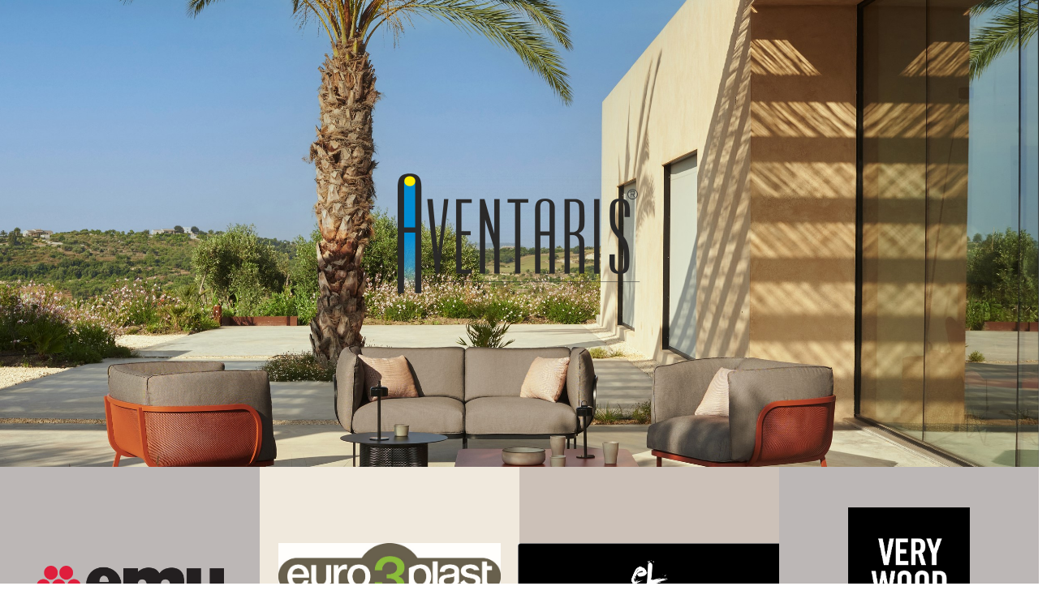

--- FILE ---
content_type: text/html; charset=UTF-8
request_url: https://www.aventaris.com/
body_size: 7145
content:
<!DOCTYPE html>
<html lang="de">
<head>
<meta charset="UTF-8">
<title>Die Handelsagentur für Garten | Möbel | Objekt - Aventaris GmbH</title>
<base href="https://www.aventaris.com/">
<meta name="robots" content="index,follow">
<meta name="description" content="Wir sind die Handelsagentur Aventaris für Garten | Möbel | Objekt. Jetzt unverbindlich anfragen und Kontakt aufnehmen!">
<meta name="generator" content="Contao Open Source CMS">
<meta http-equiv="x-ua-compatible" content="ie=edge">
<meta name="viewport" content="width=device-width, initial-scale=1, shrink-to-fit=no">
<link rel="stylesheet" href="bundles/hypergalaktischparallax/css/xl-parallax.css?v=e7c867a9"><link rel="stylesheet" href="assets/css/web_bundles_pdirsocialfeed_css_social_feed.scss.css?v=9615fe22"><link rel="stylesheet" href="assets/colorbox/css/colorbox.min.css?v=83af8d5b"><link rel="stylesheet" href="assets/swipe/css/swipe.min.css?v=93eb43ec"><link rel="stylesheet" href="bundles/contaocookiebar/styles/cookiebar_default.css?v=e58bcca5"><link rel="stylesheet" href="files/css/bootstrap.min.css?v=224671c6"><link rel="stylesheet" href="assets/css/global.css?v=a86ae31e"><link rel="stylesheet" href="assets/css/col-mobile.css?v=0a47e6b5" media="(max-width: 992px)"><script src="assets/jquery/js/jquery.min.js?v=2e868dd8"></script><script src="bundles/heimrichhannotcontaoutils/js/contao-utils-bundle.js?v=d937088a"></script><script src="bundles/contaocookiebar/scripts/cookiebar.min.js?v=e58bcca5"></script><script src="bundles/hypergalaktischparallax/js/parallax.min.js?v=e7c867a9"></script><script src="bundles/hypergalaktischparallax/js/xl-parallax.js?v=e7c867a9"></script><meta name="google-site-verification" content="MZiSiQ0zpD-cuibHErx1ni722GSvl3ILteh_BPOtD8I" />
</head>
<body id="top" class="logoreplace startseite" itemscope itemtype="http://schema.org/WebPage">
<div id="wrapper">
<header id="header" itemscope itemtype="http://schema.org/WPHeader">
<div class="inside">
<div class="container"><div class="ce_bs_gridStart row align-items-center">
<div class="d-lg-none col-12">
<div class="ce_image logo block">
<figure class="image_container" style="margin-top:-7px;">
<a href="./">
<img src="assets/images/6/Logo%20Beige%20Aventaris-09a3b6d7.png" width="151" height="75" alt="">
</a>
</figure>
</div>
<div class="shownav"><i class="material-icons">menu</i></div>    </div>
<div class="ce_bs_gridSeparator col-lg-12 col-12 col-lg-12">
<!-- indexer::stop -->
<nav class="mod_navigation hidemobile block">
<a href="#skipNavigation5" class="invisible">Navigation überspringen</a>
<ul class="level_1 nav">
<li class="submenu sibling first nav-item dropdown">
<a class="nav-link dropdown-toggle" href="hersteller" itemprop="url" title="Hersteller" data-toggle="dropdown" aria-haspopup="true" aria-expanded="false"><span itemprop="name">Hersteller</span></a>
<div class="level_2 dropdown-menu">
<a class="dropdown-item first" href="emu" itemprop="url" title="emu"><span itemprop="name">emu</span></a>
<a class="dropdown-item" href="EdL" itemprop="url" title="Essenze di Luce"><span itemprop="name">Essenze di Luce</span></a>
<a class="dropdown-item" href="euro3plast" itemprop="url" title="Euro3plast"><span itemprop="name">Euro3plast</span></a>
<a class="dropdown-item last" href="very-wood" itemprop="url" title="Very Wood"><span itemprop="name">Very Wood</span></a>
</div>
</li>
<li class="sibling nav-item">
<a class="nav-link" href="ueber-uns" itemprop="url" title="Über Uns"><span itemprop="name">Über Uns</span></a>
</li>
<li class="submenu sibling nav-item dropdown">
<a class="nav-link dropdown-toggle" href="./#inspiration" itemprop="url" title="Inspiration" data-toggle="dropdown" aria-haspopup="true" aria-expanded="false"><span itemprop="name">Inspiration</span></a>
<div class="level_2 dropdown-menu">
<a class="dropdown-item first" href="handel-retail" itemprop="url" title="Handel / Retail"><span itemprop="name">Handel / Retail</span></a>
<a class="dropdown-item" href="objekt-contract" itemprop="url" title="Objekt / Contract"><span itemprop="name">Objekt / Contract</span></a>
<a class="dropdown-item last" href="architekten-planer" itemprop="url" title="Architekten / Planer"><span itemprop="name">Architekten / Planer</span></a>
</div>
</li>
<li class="active logoreplace startseite nav-item">
<strong class="active nav-link" itemprop="name" title="Die Handelsagentur für Garten | Möbel | Objekt">Startseite</strong>
</li>
<li class="sibling nav-item">
<a class="nav-link" href="messen" itemprop="url" title="Messen"><span itemprop="name">Messen</span></a>
</li>
<li class="sibling nav-item">
<a class="nav-link" href="news" itemprop="url" title="News"><span itemprop="name">News</span></a>
</li>
<li class="sibling last nav-item">
<a class="nav-link" href="kontakt" itemprop="url" title="Kontakt"><span itemprop="name">Kontakt</span></a>
</li>
</ul>
<span id="skipNavigation5" class="invisible"></span>
</nav>
<!-- indexer::continue -->
</div>
</div>
</div>            </div>
</header>
<div class="wrapper" id="container">
<main id="main" itemscope itemtype="http://schema.org/WebPageElement" itemprop="mainContentOfPage">
<div class="inside">
<div class="xl-parallax" data-parallax="scroll" data-image-src="files/aventaris/EMU Cabla 2-seater sofa + Cabla lounge chairs + Cabla coffee table + Luciole lamps.jpg">
<div class="mod_article block" id="article-21">
<div class="ce_image text-center minhoehe block">
<figure class="image_container" style="margin-top:2em;margin-bottom:2em;">
<img src="assets/images/0/LogoVektor25Aventaris%202-a14d42b9.png" width="300" height="148" alt="">
</figure>
</div>
</div>
</div>
<div class="mod_article block" id="article-22">
<div class="ce_bs_gridStart row no-gutters align-items-center">
<div class="col-lg-3 col-12 col-md-3 bg1">
<div class="ce_text block">
<p style="text-align: center;">&nbsp;<br><br></p>
<p style="text-align: center;"><a href="emu"><img style="display: block; margin-left: auto; margin-right: auto;" src="files/aventaris/hersteller/emu.png" alt="" width="231" height="50"></a></p>
<p style="text-align: center;">&nbsp;<br><br></p>
<p style="text-align: center;">Italian Outdoor Design</p>
</div>
</div>
<div class="ce_bs_gridSeparator col-lg-3 col-12 col-md-3 bg2">
<div class="ce_text block">
<p style="text-align: center;">&nbsp;</p>
<p style="text-align: center;"><a href="euro3plast"><img src="files/aventaris/LOGO_E3P.jpg" alt="" width="274" height="82"></a><br>&nbsp;</p>
<p style="text-align: center;">&nbsp;</p>
<p style="font-weight: 400; text-align: center;">Perfect - in &amp; out</p>
</div>
</div>
<div class="ce_bs_gridSeparator col-lg-3 col-12 col-md-3 bg3">
<div class="ce_text block">
<p style="text-align: center;">&nbsp;</p>
<p style="text-align: center;"><a href="EdL"><img src="files/aventaris/Logo%20Essenze%20di%20Luce%20eL.png" alt="" width="325" height="82"></a><br>&nbsp;</p>
<p style="text-align: center;">&nbsp;</p>
<p style="font-weight: 400; text-align: center;">Natural stone - light &amp; sound</p>
</div>
</div>
<div class="ce_bs_gridSeparator col-lg col-12 col-md-3 bg1">
<div class="ce_text block">
<p><a href="very-wood"><img style="display: block; margin-left: auto; margin-right: auto;" src="files/aventaris/hersteller/VERYWOOD_marchio.png" alt="" width="150" height="150"></a></p>
<p style="text-align: center;">&nbsp;</p>
<p style="font-weight: 400; text-align: center;">Passion for wood</p>
</div>
</div>
</div>
</div>
<div class="xl-parallax" data-parallax="scroll" data-image-src="files/aventaris/Bild 2 Wald im Nebel - C Libor 2 PNG mit Transparenz rechts.png">
<div class="mod_article bgverlauf block" id="article-23">
<div class="ce_bs_gridStart row">
<div class="col-lg-6 col-12 col-md-6">
<div class="ce_text block">
<p>&nbsp;</p>
<p>&nbsp;</p>
</div>
</div>
<div class="ce_bs_gridSeparator col-lg-6 col-12 col-md-6">
<div class="ce_text weisstext block">
<p style="text-align: right;">&nbsp;</p>
<p style="text-align: right;"><strong>Wir sind für Sie da</strong></p>
<p style="text-align: right;"><span style="font-size: 24pt;"><strong>Wir bringen Handel</strong></span><br><span style="font-size: 24pt;"><strong>und Hersteller zusammen</strong></span></p>
<p style="text-align: right;">Seit mehr als 15 Jahren vermittelt unser Agentur zwischen dem Handel und der Industrie gutes Design und ausgezeichneten Service. Unsere Kollektionen sind sorgfältig ausgewählt und mit Ihnen arbeiten wir schon viele Jahre sehr erfolgreich im Sinne aller unserer Partner zusammen. Wir wollten, dass Sie Ihre Kunden optimal betreuen können.</p>
<p style="text-align: right;">&nbsp;</p>
<p style="text-align: right;"><strong>Das machen wir</strong></p>
<p style="text-align: right;">Wir unterstützen Sie bei der Produktauswahl, Angebotserstellung und auch Bereitstellung von Mustern und allen Informationen, die Sie benötigen. Wir versorgen Sie mit aktuellen Neuheiten und Unterlagen für Ihre täglichen Beratungs- und Verkaufsaktivitäten. Nehmen Sie einfach Kontakt mit uns auf.</p>
<p style="text-align: right;"><strong>Wir freuen uns auf Sie.</strong></p>
<p style="text-align: right;">&nbsp;</p>
<p style="text-align: right;">&nbsp;</p>
</div>
</div>
</div>
</div>
</div>
<div class="mod_article block" id="article-24">
<div class="ce_bs_gridStart row align-items-center">
<div class="col-lg-6 col-12 col-md-6">
<div class="ce_text linkstext block">
<p>Für Hotel, Restaurant, Cafés oder für Zuhause</p>
<h2>Zeitloses Design und Profieinsatz</h2>
<p>Unsere Hersteller bieten Ihnen klassisches Design in exzellenter Qualität für alle Einsatzbereiche. Anspruchsvolle Lösungen für Loungebereiche, gemütliche Essgruppen für die Terrasse oder robuste Gastronomieeinrichtungen für Innen und Außen. Alle Hersteller haben ihre besonderen Stärken über die wir Sie ehrlich und lösungsorientiert beraten.</p>
</div>
</div>
<div class="ce_bs_gridSeparator col-lg-6 col-12 col-md-6">
<div class="ce_image block">
<figure class="image_container">
<img src="assets/images/4/Bild%203-0d67040f.jpg" width="600" height="600" alt="">
</figure>
</div>
</div>
</div>
<div class="ce_bs_gridStart row no-gutters align-items-center">
<div class="col-lg-6 col-12 col-md-6">
<div class="ce_image max100 block">
<figure class="image_container">
<img src="assets/images/5/Bild%204%20e3p%20Kiam%203-cb1d105c.png" width="994" height="663" alt="">
</figure>
</div>
</div>
<div class="ce_bs_gridSeparator col-lg-6 col-12 col-md-6">
<div class="ce_image max100 block">
<figure class="image_container">
<img src="assets/images/b/Bild%205-798a4fe1.jpg" width="1500" height="1000" alt="">
</figure>
</div>
</div>
</div>
</div>
<div class="xl-parallax" data-parallax="scroll" data-image-src="files/aventaris/Bild 6.jpg">
<div class="mod_article block" id="article-25">
<div class="container"><div class="ce_bs_gridStart row">
<div class="col-lg-6 col-12 col-md-6">
<div class="ce_text vorteileweiss block">
<p style="text-align: left;"><i class="material-icons">star</i> <span class="s1">Über 20 Jahre Erfahrung </span><span class="s1">in der Branche</span></p>
</div>
<div class="ce_text vorteileweiss block">
<p style="text-align: left;"><i class="material-icons">person_outline</i> <span class="s1">Schnelle und unkomplizierte </span><span class="s1">Unterstützung</span></p>
</div>
<div class="ce_text vorteileweiss block">
<p style="text-align: left;"><i class="material-icons">home</i> <span class="s1">Ihr Spezialist für </span><span class="s1">Haus, Möbel &amp; Garten</span></p>
</div>
<div class="ce_text vorteileweiss block">
<p style="text-align: left;"><i class="material-icons">task_alt</i> <span class="s1">Hilfe bei Produktfindung und </span><span class="s1">Angebotserstellung</span></p>
</div>
</div>
<div class="ce_bs_gridSeparator col-lg-6 col-12 col-md-6">
</div>
</div>
</div>
<div class="ce_text block">
<p>&nbsp;</p>
<p>&nbsp;</p>
<p>&nbsp;</p>
<p>&nbsp;</p>
<p>&nbsp;</p>
<p>&nbsp;</p>
</div>
</div>
</div>
<div class="mod_article block" id="inspiration">
<div class="ce_bs_gridStart text-center row align-items-center">
<div class="col-lg-6 col-12 col-md-6">
<div class="ce_image block">
<figure class="image_container">
<img src="assets/images/7/Bild%207-ec09492c.jpg" width="600" height="600" alt="">
</figure>
</div>
</div>
<div class="ce_bs_gridSeparator col-lg-6 col-12 col-md-6">
<div class="ce_text rechtstext block">
<h2 style="text-align: left;">Inspiration</h2>
<p style="text-align: left;">Viele Beispiele für verschiedene kreative Einrichtungslösungen haben wir für Sie zusammengetragen. Egal ob für Gastronomie, Hotellerie oder das private Heim. Hier finden Sie für Ihre Anforderungen viele Referenzen und Informationen.</p>
</div>
<div class="ce_bs_gridStart max600 row">
<div class="col-lg-4 col-12 col-md-4">
<div class="ce_text max100 block">
<figure class="image_container float_above">
<a href="handel-retail">
<img src="assets/images/1/8%20Bild%20H%C3%A4ndler%20Retail%20emu%20Cafe-29c4f9fb.png" width="400" height="300" alt="">
</a>
</figure>
<p style="text-align: center;"><a href="handel-retail">Händler / Retail</a></p>
</div>
</div>
<div class="ce_bs_gridSeparator col-lg-4 col-12 col-md-4">
<div class="ce_text max100 block">
<figure class="image_container float_above">
<a href="objekt-contract">
<img src="assets/images/5/Bild%209-5c8f32d2.jpg" width="400" height="300" alt="">
</a>
</figure>
<p style="text-align: center;"><a href="objekt-contract">Objekt / Contract</a></p>
</div>
</div>
<div class="ce_bs_gridSeparator col-lg-4 col-12 col-md-4">
<div class="ce_text max100 block">
<figure class="image_container float_above">
<a href="architekten-planer">
<img src="assets/images/8/Bild%2010-5983a2d9.jpg" width="400" height="300" alt="">
</a>
</figure>
<p style="text-align: center;"><a href="architekten-planer">Architekten / Planer</a></p>
</div>
</div>
</div>
</div>
</div>
</div>
</div>
</main>
</div>
<footer id="footer" itemscope itemtype="http://schema.org/WPFooter">
<div class="inside">
<div class="container"><div class="ce_bs_gridStart row">
<div class="col-lg-3 col-12 col-md-3">
<div class="ce_text kontakt block">
<p><sup>Sie haben Interesse?<br></sup><span class="s1">Dann treten Sie gerne unver</span><span class="s1">bindlich mit uns in Kontakt:</span></p>
<p class="p1"><a href="kontakt"><span class="s1"><i class="material-icons">mail</i> Kontaktformular</span></a></p>
<p class="p1"><a href="r%C3%BCckrufservice"><span class="s1"><i class="material-icons">call</i> Rückrufformular</span></a></p>
</div>
</div>
<div class="ce_bs_gridSeparator col-lg-3 col-12 col-md-3">
<div class="ce_text block">
<p class="p2"><span class="s2"><strong>Aventaris GmbH</strong></span><span class="s2"><br></span><span class="s2">Am Ulrichsbrunnen 2<br></span><span class="s2">D-86660 Tapfheim</span></p>
<p class="p2"><span class="s2"><i class="material-icons">phone</i> +49 (0)90 70 92 10 73<br></span><span class="s2"><i class="material-icons">fax</i> +49 (0)90 70 10 18<br></span><span class="s2"><i class="material-icons">mail</i> info(at)aventaris.com</span></p>
</div>
</div>
<div class="ce_bs_gridSeparator col-lg-3 col-12 col-md-3">
<div class="ce_text wl block">
<p class="p1"><strong><span class="s1">Wichtige Links</span></strong></p>
<ul>
<li class="p1"><a href="news">News</a></li>
<li class="p1"><a href="./#inspiration">Inspiration</a></li>
<li class="p1"><a href="ueber-uns">Über Uns</a></li>
<li class="p1"><a href="downloads">Downloads</a></li>
</ul>
</div>
</div>
<div class="ce_bs_gridSeparator col-lg-3 col-12 col-md-3">
<div class="ce_text block">
<p><strong>Social Media<br></strong>Folgen Sie uns auf den sozialen Medien:</p>
<p><a rel="noopener" href="https://www.linkedin.com/in/andreas-blaurock-330bb811/" target="_blank"><img src="files/aventaris/icons/linkedinweiss.png" alt="" width="150" height="37"></a> &nbsp;&nbsp; <a rel="noopener" href="https://www.instagram.com/aventaris.andreas_blaurock/" target="_blank"><img src="files/aventaris/icons/instagramweiss.png" alt="" width="37" height="37"></a></p>
</div>
</div>
</div>
</div>
<div class="afterfooter"><div class="container"><div class="ce_bs_gridStart row">
<div class="col-lg-6 col-12 col-md-6">
<div class="ce_text linkweiss block">
<p class="p1"><span class="s1"><a href="impressum">Impressum</a> | <a href="datenschutz">Datenschutz</a></span></p>
</div>
</div>
<div class="ce_bs_gridSeparator col-lg-6 col-12 col-md-6">
<div class="ce_text block">
<p class="p1" style="text-align: right;"><span class="s1"><span class="Apple-converted-space">&nbsp;</span>Webseite von profimedien.net © 2026 - AVENTARIS</span></p>
</div>
</div>
</div>
</div></div>            </div>
</footer>
</div>
<script src="assets/colorbox/js/colorbox.min.js?v=1.6.6"></script>
<script>jQuery(function($){$('a[data-lightbox]').map(function(){$(this).colorbox({loop:!1,rel:$(this).attr('data-lightbox'),maxWidth:'95%',maxHeight:'95%'})})})</script>
<script>(function(){if(navigator.cookieEnabled)return;var e=document.querySelectorAll('input[name="REQUEST_TOKEN"]'),t,c,i;for(i=0;i<e.length;i++){c=e[i].parentNode;if('formbody'!==c.className)return;t=document.createElement('p');t.className='error nocookie';t.innerHTML='Sie werden dieses Formular nicht absenden können, da Sie Cookies in Ihrem Browser deaktiviert haben.';c.insertBefore(t,c.firstChild)}})()</script>
<script src="assets/swipe/js/swipe.min.js?v=2.2.1"></script>
<script>(function(){var e=document.querySelectorAll('.content-slider, .slider-control'),c,i;for(i=0;i<e.length;i+=2){c=e[i].getAttribute('data-config').split(',');new Swipe(e[i],{'auto':parseInt(c[0]),'speed':parseInt(c[1]),'startSlide':parseInt(c[2]),'continuous':parseInt(c[3]),'menu':e[i+1]})}})()</script>
<script src="files/js/bootstrap.bundle.min.js?v=93f175af"></script><script src="files/js/bootstrap.min.js?v=93f175af"></script>
<script>$(".mod_navigation li.dropdown").mouseover(function(){$(this).addClass("show");$(this).find(".dropdown-menu").addClass("show")});$(".mod_navigation li.dropdown").mouseout(function(){$(this).removeClass("show");$(this).find(".dropdown-menu").removeClass("show")});var whoehe=$(window).height();console.log("whöhe"+whoehe);var bhoehe=$("body").height();console.log("bhöhe"+bhoehe);var headerhoehe=$("header").height();if(bhoehe<whoehe){$("header").css("display","block");$("body").css("padding-top",headerhoehe)}
$(".col-lg-4.bg1").click(function(){if($(this).find("a").length){window.location.href=$(this).find("a:first").attr("href")}});$(".col-lg-4.bg2").click(function(){if($(this).find("a").length){window.location.href=$(this).find("a:first").attr("href")}});$(".col-lg-4.bg3").click(function(){if($(this).find("a").length){window.location.href=$(this).find("a:first").attr("href")}});var hoehe=$("header").outerHeight();$(".shownav").click(function(){$("nav.mod_navigation").toggleClass("hidemobile")});if($(window).width()<992){var headerhoehe=$("header").outerHeight();$("main").css("padding-top",headerhoehe)}else{$("header .logo").appendTo($("header .logoreplace"));$("header .logoreplace strong").hide();$("header .logoreplace span").hide()}</script>
<script type="text/javascript">$(function(){$(window).scroll(function(){var scrolltiefe=$(document).scrollTop();console.log(scrolltiefe);if(scrolltiefe==0){$("header").removeClass("showheader")}else{$("header").addClass("showheader")}})})</script>
<script type="application/ld+json">
{
    "@context": "https:\/\/schema.org",
    "@graph": [
        {
            "@type": "WebPage"
        },
        {
            "@id": "#\/schema\/image\/2ff9e38a-36e4-11f0-8c21-001a4a150ae0",
            "@type": "ImageObject",
            "contentUrl": "\/assets\/images\/0\/LogoVektor25Aventaris%202-a14d42b9.png"
        },
        {
            "@id": "#\/schema\/image\/53575d07-be7e-11ed-a6b4-001a4a050aea",
            "@type": "ImageObject",
            "contentUrl": "\/assets\/images\/4\/Bild%203-0d67040f.jpg"
        },
        {
            "@id": "#\/schema\/image\/e7dc6d7a-a03a-11ef-81ef-001a4a050aea",
            "@type": "ImageObject",
            "contentUrl": "\/assets\/images\/5\/Bild%204%20e3p%20Kiam%203-cb1d105c.png"
        },
        {
            "@id": "#\/schema\/image\/aa8582ce-be7e-11ed-a6b4-001a4a050aea",
            "@type": "ImageObject",
            "contentUrl": "\/assets\/images\/b\/Bild%205-798a4fe1.jpg"
        },
        {
            "@id": "#\/schema\/image\/be69a027-be80-11ed-a6b4-001a4a050aea",
            "@type": "ImageObject",
            "contentUrl": "\/assets\/images\/7\/Bild%207-ec09492c.jpg"
        },
        {
            "@id": "#\/schema\/image\/69ecdbdb-a03d-11ef-81ef-001a4a050aea",
            "@type": "ImageObject",
            "contentUrl": "\/assets\/images\/1\/8%20Bild%20H%C3%A4ndler%20Retail%20emu%20Cafe-29c4f9fb.png"
        },
        {
            "@id": "#\/schema\/image\/744cacb1-be81-11ed-a6b4-001a4a050aea",
            "@type": "ImageObject",
            "contentUrl": "\/assets\/images\/5\/Bild%209-5c8f32d2.jpg"
        },
        {
            "@id": "#\/schema\/image\/8da9a409-be81-11ed-a6b4-001a4a050aea",
            "@type": "ImageObject",
            "contentUrl": "\/assets\/images\/8\/Bild%2010-5983a2d9.jpg"
        }
    ]
}
</script>
<script type="application/ld+json">
{
    "@context": "https:\/\/schema.contao.org",
    "@graph": [
        {
            "@type": "Page",
            "fePreview": false,
            "groups": [],
            "noSearch": false,
            "pageId": 3,
            "protected": false,
            "title": "Die Handelsagentur für Garten | Möbel | Objekt"
        }
    ]
}
</script><!-- indexer::stop -->
<div  class="contao-cookiebar cookiebar_default_deny cc-bottom" role="complementary" aria-describedby="cookiebar-desc" data-nosnippet>
<div class="cc-inner" aria-live="assertive" role="alert">
<div id="cookiebar-desc" class="cc-head">
<p><strong><i class="material-icons">cookie</i> Cookie Informationen</strong></p>
<p>Diese Webseite verwendet Cookies, um das Nutzererlebnis zu verbessern.</p>                    </div>
<div class="cc-groups">
<div class="cc-group">
<input type="checkbox" name="group[]" id="g1" value="1" data-toggle-cookies disabled checked>
<label for="g1" class="group">Essenziell</label>
<button class="cc-detail-btn" data-toggle-group>
<span>Details einblenden</span>
<span>Details ausblenden</span>
</button>
<div class="cc-cookies toggle-group">
<div class="cc-cookie">
<input type="checkbox" name="cookie[]" id="c2" value="2" disabled checked>
<label for="c2" class="cookie">Contao HTTPS CSRF Token</label>
<p>Schützt vor Cross-Site-Request-Forgery Angriffen.</p>                                                                            <div class="cc-cookie-info">
<div><span>Speicherdauer:</span> Dieses Cookie bleibt nur für die aktuelle Browsersitzung bestehen.</div>
</div>
</div>
<div class="cc-cookie">
<input type="checkbox" name="cookie[]" id="c3" value="3" disabled checked>
<label for="c3" class="cookie">PHP SESSION ID</label>
<p>Speichert die aktuelle PHP-Session.</p>                                                                            <div class="cc-cookie-info">
<div><span>Speicherdauer:</span> Dieses Cookie bleibt nur für die aktuelle Browsersitzung bestehen.</div>
</div>
</div>
</div>
</div>
</div>
<div class="cc-footer highlight">
<button class="cc-btn save" data-save>Auswahl speichern</button>
<button class="cc-btn success" data-accept-all>Alle akzeptieren</button>
<button class="cc-btn deny" data-deny-all>Alle ablehnen</button>
</div>
<div class="cc-info">
<a href="https://www.aventaris.com/datenschutz">Datenschutz</a>
</div>
</div>
</div>
<!-- indexer::continue -->
<script>var cookiebar=new ContaoCookiebar({configId:1,pageId:1,hideOnInit:0,version:1,lifetime:63072000,consentLog:0,token:'ccb_contao_token',doNotTrack:0,currentPageId:3,excludedPageIds:null,cookies:[],configs:[],texts:{acceptAndDisplay:'Akzeptieren und anzeigen'}})</script></body>
</html>

--- FILE ---
content_type: text/css
request_url: https://www.aventaris.com/assets/css/web_bundles_pdirsocialfeed_css_social_feed.scss.css?v=9615fe22
body_size: 4805
content:
.social_feed_element {
  overflow: visible;
  padding: 0;
  width: 100%;
}
.social_feed_element.extended .inner a {
  display: inline;
  padding: 0;
  color: #1b95e0;
}
.social_feed_element.extended .inner a:hover {
  text-decoration: underline;
}
.social_feed_element.extended .inner > figure {
  padding: 0;
}
.social_feed_element.extended a.more {
  padding: 0;
  font-size: 14px;
  color: #1b95e0;
  font-weight: 700;
  display: block;
}
.social_feed_element.extended a.more:hover {
  text-decoration: underline;
}
.social_feed_element.extended .inner {
  padding: 0 20px 20px;
}
.social_feed_element.extended p:first-child {
  margin-top: 0;
}
.social_feed_element.extended p:last-child {
  margin-bottom: 0;
}
.social_feed_element .inner {
  background: #f2f2f2;
  padding: 0;
  margin: 30px 10px 10px;
  position: relative;
  word-break: break-word;
  border-top: 5px solid #c1c1c1;
}
.social_feed_element .inner a {
  padding: 0 20px;
  display: block;
}
.social_feed_element .inner > figure {
  padding: 0 20px;
}
.social_feed_element .ce_text {
  padding: 15px 0;
  color: #333;
  margin: 0;
}
.social_feed_element .icon {
  position: static;
  text-indent: 0;
}
.social_feed_element .icon img {
  position: absolute;
  top: -20px;
  border-radius: 100%;
  max-width: 50px;
}
.social_feed_element .icon .image-wrapper:not(.loaded) {
  height: 0 !important;
}
.social_feed_element .info {
  margin: 0;
  padding: 10px 0 0;
  text-align: right;
  font-size: 14px;
  color: #989898;
  display: flex;
  align-items: center;
  justify-content: flex-end;
}
.social_feed_element .info img {
  width: 15px;
  margin-left: 10px;
}
.social_feed_element .title {
  margin: 10px 0;
  font-size: 16px;
  font-weight: 700;
  color: #333;
}
.social_feed_element a {
  color: #333;
  text-decoration: none;
}
.social_feed_element .ce_text {
  font-size: 14px;
}
.social_feed_element .fa {
  font-size: 18px;
  padding-left: 5px;
}
.social_feed_element .image_container > a {
  padding: 0;
}
.social_feed_container {
  width: calc(100% + 30px);
  margin-left: -15px;
  font-family: sans-serif;
}
.social_feed_container:not(.masonry) {
  display: -ms-flexbox;
  display: flex;
  -ms-flex-wrap: wrap;
  flex-wrap: wrap;
}
.social_feed_container:not(.masonry).columns2 .social_feed_element {
  -ms-flex: 0 0 50%;
  flex: 0 0 50%;
}
.social_feed_container:not(.masonry).columns3 .social_feed_element {
  -ms-flex: 0 0 33%;
  flex: 0 0 33%;
}
.social_feed_container:not(.masonry).columns4 .social_feed_element {
  -ms-flex: 0 0 25%;
  flex: 0 0 25%;
}
.social_feed_container.masonry.columns2 .social_feed_element, .social_feed_container.masonry.columns3 .social_feed_element, .social_feed_container.masonry.columns4 .social_feed_element {
  float: left;
}
.social_feed_container.masonry.columns2 .social_feed_element {
  width: 50%;
}
.social_feed_container.masonry.columns3 .social_feed_element {
  width: 33.33%;
}
.social_feed_container.masonry.columns4 .social_feed_element {
  width: 25%;
}
@media (max-width: 767px) {
  .social_feed_container {
    width: 100%;
    margin-left: 0;
  }
  .social_feed_container:not(.masonry).columns2 .social_feed_element, .social_feed_container:not(.masonry).columns3 .social_feed_element, .social_feed_container:not(.masonry).columns4 .social_feed_element {
    -ms-flex: 0 0 100%;
    flex: 0 0 100%;
  }
  .social_feed_container.masonry.columns2 .social_feed_element, .social_feed_container.masonry.columns3 .social_feed_element, .social_feed_container.masonry.columns4 .social_feed_element {
    float: none;
    width: 100%;
  }
}
/*# sourceMappingURL=data:application/json,%7B%22version%22%3A3%2C%22sources%22%3A%5B%22homepages%2F10%2Fd67396694%2Fhtdocs%2Fcontao4%2Fvendor%2Fpdir%2Fsocial-feed-bundle%2Fsrc%2FResources%2Fpublic%2Fcss%2Fsocial_feed.scss%22%5D%2C%22names%22%3A%5B%5D%2C%22mappings%22%3A%22AAAA%3BAAAA%3BAAAA%3BAAAA%3BAAAA%3BAAOM%3BAAAA%3BAAAA%3BAAAA%3BAAAA%3BAAKE%3BAAAA%3BAAAA%3BAAKF%3BAAAA%3BAAAA%3BAAKF%3BAAAA%3BAAAA%3BAAAA%3BAAAA%3BAAAA%3BAAAA%3BAAOE%3BAAAA%3BAAAA%3BAAKF%3BAAAA%3BAAAA%3BAAKE%3BAAAA%3BAAAA%3BAAGA%3BAAAA%3BAAAA%3BAAMJ%3BAAAA%3BAAAA%3BAAAA%3BAAAA%3BAAAA%3BAAAA%3BAAAA%3BAAQE%3BAAAA%3BAAAA%3BAAAA%3BAAKA%3BAAAA%3BAAAA%3BAAKF%3BAAAA%3BAAAA%3BAAAA%3BAAAA%3BAAMA%3BAAAA%3BAAAA%3BAAAA%3BAAIE%3BAAAA%3BAAAA%3BAAAA%3BAAAA%3BAAAA%3BAAOA%3BAAAA%3BAAAA%3BAAKF%3BAAAA%3BAAAA%3BAAAA%3BAAAA%3BAAAA%3BAAAA%3BAAAA%3BAAAA%3BAAAA%3BAAUE%3BAAAA%3BAAAA%3BAAAA%3BAAMF%3BAAAA%3BAAAA%3BAAAA%3BAAAA%3BAAAA%3BAAOA%3BAAAA%3BAAAA%3BAAAA%3BAAKA%3BAAAA%3BAAAA%3BAAIA%3BAAAA%3BAAAA%3BAAAA%3BAAKA%3BAAAA%3BAAAA%3BAAKF%3BAAAA%3BAAAA%3BAAAA%3BAAAA%3BAAKE%3BAAAA%3BAAAA%3BAAAA%3BAAAA%3BAAAA%3BAAME%3BAAAA%3BAAAA%3BAAAA%3BAAKA%3BAAAA%3BAAAA%3BAAAA%3BAAKA%3BAAAA%3BAAAA%3BAAAA%3BAAOE%3BAAAA%3BAAAA%3BAAKF%3BAAAA%3BAAAA%3BAAIA%3BAAAA%3BAAAA%3BAAIA%3BAAAA%3BAAAA%3BAAMJ%3BAACE%3BAAAA%3BAAAA%3BAAAA%3BAAMM%3BAAAA%3BAAAA%3BAAAA%3BAASA%3BAAAA%3BAAAA%3BAAAA%3BAAAA%22%7D */

--- FILE ---
content_type: text/css
request_url: https://www.aventaris.com/assets/css/global.css?v=a86ae31e
body_size: 8489
content:
/* global.css */
.tns-outer{position:relative}.tns-controls{position: absolute;    left: 0;    top: 0;    z-index: 9999;    width: 100%;    display: flex;    justify-content: space-between;height:93%}.tns-outer [aria-controls],.tns-outer [data-action]{background-color:rgba(255,255,255,.2);color:#fff;border: 0;    font-weight: bold;    font-size: 1px}.tns-outer [aria-controls] .title::before{content:"›";font-size:30px}.tns-outer button:nth-of-type(1){transform: rotate(180deg)}.tns-outer figcaption{top:inherit;bottom:0;text-align: center;    width: 100% !important;font-size:0.8em !important;text-shadow: 2px 0px 5px rgba(0,0,0,0.3)}.startseite main{padding-top:0 !important}code{color:#008DDA;padding:20px;background:#fafafa;border-radius:20px;display:inline-block}.dropdown-menu{margin:0}body.startseite .logo img{margin-top:15px !important}@keyframes fadein{from {opacity:0;}to {opacity:1;}}@font-face{font-display: swap; /* Check https://developer.mozilla.org/en-US/docs/Web/CSS/@font-face/font-display for other options. */  font-family: 'Rajdhani';  font-style: normal;  font-weight: 400;  src: url('https://www.aventaris.com/files/fonts/rajdhani-v15-latin-regular.woff2') format('woff2'); /* Chrome 36+, Opera 23+, Firefox 39+, Safari 12+, iOS 10+ */}@font-face{font-display: swap; /* Check https://developer.mozilla.org/en-US/docs/Web/CSS/@font-face/font-display for other options. */  font-family: 'Rajdhani';  font-style: normal;  font-weight: 500;  src: url('https://www.aventaris.com/files/fonts/rajdhani-v15-latin-500.woff2') format('woff2'); /* Chrome 36+, Opera 23+, Firefox 39+, Safari 12+, iOS 10+ */}@font-face{font-display: swap; /* Check https://developer.mozilla.org/en-US/docs/Web/CSS/@font-face/font-display for other options. */  font-family: 'Rajdhani';  font-style: normal;  font-weight: 600;  src: url('https://www.aventaris.com/files/fonts/rajdhani-v15-latin-600.woff2') format('woff2'); /* Chrome 36+, Opera 23+, Firefox 39+, Safari 12+, iOS 10+ */}@font-face{font-display: swap; /* Check https://developer.mozilla.org/en-US/docs/Web/CSS/@font-face/font-display for other options. */  font-family: 'Rajdhani';  font-style: normal;  font-weight: 700;  src: url('https://www.aventaris.com/files/fonts/rajdhani-v15-latin-700.woff2') format('woff2'); /* Chrome 36+, Opera 23+, Firefox 39+, Safari 12+, iOS 10+ */}@font-face{font-family: 'Material Icons';  font-style: normal;  font-weight: 400;  src: url(https://www.aventaris.com/files/fonts/MaterialIcons-Regular.eot); /* For IE6-8 */  src: local('Material Icons'), local('MaterialIcons-Regular'),    url(https://www.aventaris.com/files/fonts/MaterialIcons-Regular.woff2) format('woff2'),    url(https://www.aventaris.com/files/fonts/MaterialIcons-Regular.woff) format('woff'),    url(https://www.aventaris.com/files/fonts/MaterialIcons-Regular.ttf) format('truetype')}.paddl{padding-left:25px}.invisible{display:none}header figure{margin-bottom:0 !important}hr{clear:both}html,body{-webkit-font-smoothing: antialiased;    -moz-osx-font-smoothing: grayscale;font-size:1em;overflow-x:hidden;font-family:'Rajdhani',sans-serif;font-weight:500;line-height:1.75em}.material-icons{font-family: 'Material Icons';  font-weight: normal;  font-style: normal;  font-size: 1em;  display: inline-block;  line-height: 1;  text-transform: none;  letter-spacing: normal;  word-wrap: normal;  white-space: nowrap;  direction: ltr;  /* Support for all WebKit browsers. */  -webkit-font-smoothing: antialiased;  /* Support for Safari and Chrome. */  text-rendering: optimizeLegibility;  /* Support for Firefox. */  -moz-osx-font-smoothing: grayscale;  /* Support for IE. */  font-feature-settings: 'liga'}.linkweiss a{color:#fff !important}.dropdown-item.active,.dropdown-item:active{background-color:#008DDA}.btn-primary{background-color:#008DDA;border-radius:0 !important;border-color:#008DDA;font-weight:bold}footer .kontakt a:hover{background-color:#fff;color:#008DDA;text-decoration:none}.wl a,.wl a:active,.wl a:visited{color:#fff}.wl a:hover{color:#fff !important;text-decoration:underline}.wl p{margin-bottom:0px}.img100 img{max-width:100%;height:auto}.mod_article.bgverlauf::after{position:absolute;left:0;top:0;width:100%;height:100%;content:" ";background: rgb(255,255,255);background: -moz-linear-gradient(90deg, rgba(255,255,255,0) 0%, rgba(105,103,96,0.76234243697479) 67%);background: -webkit-linear-gradient(90deg, rgba(255,255,255,0) 0%, rgba(105,103,96,0.76234243697479) 67%);background: linear-gradient(90deg, rgba(255,255,255,0) 0%, rgba(105,103,96,0.76234243697479) 67%);filter: progid:DXImageTransform.Microsoft.gradient(startColorstr="#ffffff",endColorstr="#696760",GradientType=1);z-index:0}.mod_article.bgverlauf{position:relative}#wrapper{animation: fadein 2s;-moz-animation: fadein 2s;-webkit-animation: fadein 2s}.max100 img{max-width:100%;height:auto}.linkstext{max-width:400px;margin:0 auto}.rechtstext{max-width:600px}.max600{max-width:600px}.weisstext{color:#fff;margin-top:4em;text-shadow: 2px 2px 2px #000000;font-size:1.25em;padding-right:2em;position:relative;z-index:2}.vorteileweiss{color:#fff;margin:3em 0;text-shadow: 2px 2px 2px #000000;font-size:1.5em;text-align:left !important}.minhoehe{min-height:80vh;    line-height: 80vh}.minhoehe .image_container{margin:0 !important}.bg1{background-color: rgba(188,183,182,1);;padding:50px}.bg2{background-color: rgba(240,233,221,1);padding:50px}.bg3{background-color: rgba(204,193,184,1);padding:50px}.bg1,.bg2,.bg3{min-height:375px;display:block;display: flex;    align-content: center;    justify-content: center;font-size:1.5em}.hersteller img{max-height:400px;width:auto;margin-left:-5px}.shownav{display:none}header{position:fixed;top:0;left:0;width:100%;    background: #3e3e42;color:#fff;z-index:99999;display:none}.showheader{display:block}header .nav{justify-content: space-between}li.kontaktbutton a span{border:1px #008DDA solid;border-radius:5px;padding:5px 10px}li.kontaktbutton a{color:#008DDA !important}.h1oben h1{position: absolute;    top: -5em;    background: #fff;    overflow: visible;    z-index: 999;    padding: 15px 30px;    border-radius: 10px}header .nav a{color:#ffffff}header nav .level_2 a{color:#3e3e42}header nav .level_2 a span,header nav .level_2 strong{line-height: 2em !important;    display: block}header nav li{line-height: 80px}.mod_pageimage::before{content:" ";display:block;width:100%;height:100px;background:#fff;position:absolute;bottom:-50px;left:0;z-index:9;transform: rotate(3deg)}.mod_pageimage{position:relative}b,strong{font-weight:700}.gruen{background:#008DDA;color:#fff;padding:4em 15px;position:relative;margin-bottom:100px}.gruen div{z-index:11}h1::after,h2::after,h3::after{content:" ";background: #008DDA;display:block;width:120px;height:4px;clear:both;margin-top:5px;margin-bottom:15px}a,a:active,a:visited,a:hover{color:#008DDA}h1[style*="center"]::after,h2[style*="center"]::after,h3[style*="center"]::after{margin: 5px auto 15px auto !important}.gruen::before{content:" ";display:block;width:100%;height:100px;background:#008DDA;position:absolute;bottom:-50px;left:0;z-index:9;transform: rotate(-3deg);outline:10px #008DDA solid}.gruenbutton a{background:#008DDA;color:#fff;padding:10px 20px;display:inline-block}.container .mod_article{padding-top:4em;padding-bottom:4em}header .material-icons,footer .material-icons{font-size:1em !important}footer sup{background: #008DDA;    color: #fff;    font-size: 1.2em !important;    padding: 10px 20px;    position: absolute;    top: -3em;    display: block;    font-weight: bold;line-height:inherit !important}figure{position:relative}figcaption{position:absolute;left:0;display:block;top:40%;color:#fff;text-align:Center;width:100%;font-weight:800;font-size:1.2em}.hersteller figcaption{background-color:rgba(255,255,255,.8);position:absolute;left:30px;top:inherit;display:inline-block;bottom:30px;color:#2B2A29;padding:10px 30px;font-weight:800;font-size:1.2em;width:auto}footer .kontakt a{background:#343534;color:#fff;display:inline-block;text-align:center;border:1px #fff solid;padding:5px 20px}.wl ul{padding-left:1em}.mod_pageimage img{max-width:100%}body.wartung{background: url('/files/aventaris/wartung.jpg');background-size: cover;background-repeat: no-repeat}.wartung .wartungsbox{background-color:rgba(0,0,0,.8);color:#fff;max-width:600px;margin:4em auto;padding:2em;font-family:Verdana, sans-serif}footer{background:#3e3e42;color:#fff;padding-top:2em;font-size:0.9em}.afterfooter{background-color:rgba(0,0,0,.5);padding-top:1em;margin-top:2em;font-size:0.8em}.gruen .material-icons{font-size: 4em !important}

--- FILE ---
content_type: text/css
request_url: https://www.aventaris.com/assets/css/col-mobile.css?v=0a47e6b5
body_size: 926
content:
/* col-mobile.css */
nav.mod_navigation,.col-lg-12.col-12.col-md-12{margin-left: inherit !important}header .nav{background:#3e3e42;margin:0;padding:0}.startseite header{display:none}.showheader{display:inherit !important}.paddl{padding-left:0px}header{position: fixed;    top: 0;    left: 0;    width: 100%;    z-index: 99999999;    display: block;padding:0;margin:0}header ul{margin-left:-15px}.nav-link{padding: 0.5rem 0}header nav li{line-height: inherit;    width: 100%;    text-align: left}nav.mod_navigation,.col-lg-12.col-12.col-md-12{background: #fff;    margin-left: -15px}header nav li{line-height:inherit}img{max-width:100%;height:auto}.mod_pageimage::before{display:none}.container .mod_article{padding-top: 2em;    padding-bottom: 2em}.mod_pageimage img{height:auto}.h1oben h1{position:relative;top:inherit;padding:0}.hidemobile{display:none}.logo{margin-top:15px;margin-bottom:15px;float:left}.shownav{font-size: 3em;    text-align: right;    display: block;    margin-top: 0.75em}.logoreplace.nav-item{display:none}